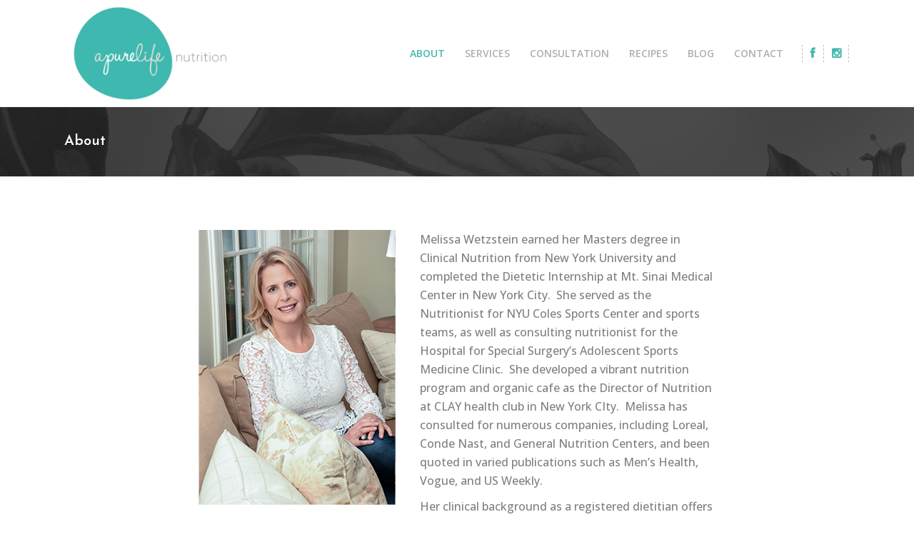

--- FILE ---
content_type: text/css
request_url: https://www.apurelifenutrition.com/wp-content/themes/wellspring/style.css?ver=6.8.3
body_size: -116
content:
/*
Theme Name: Wellspring
Theme URI: http://wellspring.mikado-themes.com/
Description: A Health, Lifestyle & Fitness Theme
Author: Mikado Themes
Author URI: http://themeforest.net/user/mikado-themes
Version: 2.4.2
Text Domain: wellspring
License: GNU General Public License
License URI: licence/GPL.txt

CSS changes can be made in files in the /css/ folder. This is a placeholder file required by WordPress, so do not delete it.

*/

--- FILE ---
content_type: text/css
request_url: https://www.apurelifenutrition.com/wp-content/themes/wellspring/assets/css/style_dynamic.css?ver=1615301630
body_size: 2495
content:
/* generated in /var/www/wp-content/themes/wellspring/assets/custom-styles/general-custom-styles.php wellspring_mikado_design_styles function */
.mkdf-preload-background { background-image: url(https://www.apurelifenutrition.com/wp-content/uploads/2021/03/servicesbg3sm.jpg) !important;}

/* generated in /var/www/wp-content/themes/wellspring/assets/custom-styles/general-custom-styles.php wellspring_mikado_design_styles function */
body { font-family: Open Sans;}

/* generated in /var/www/wp-content/themes/wellspring/assets/custom-styles/general-custom-styles.php wellspring_mikado_design_styles function */
.mkdf-wrapper-inner, .mkdf-content { background-color: #fafafa;}

/* generated in /var/www/wp-content/themes/wellspring/assets/custom-styles/general-custom-styles.php wellspring_mikado_design_styles function */
.mkdf-boxed .mkdf-wrapper { background-attachment: fixed;}

/* generated in /var/www/wp-content/themes/wellspring/assets/custom-styles/general-custom-styles.php wellspring_mikado_h1_styles function */
h1 { color: #4ab7af;font-family: Open Sans;font-size: 22px;font-style: normal;font-weight: 600;}

/* generated in /var/www/wp-content/themes/wellspring/assets/custom-styles/general-custom-styles.php wellspring_mikado_h2_styles function */
h2 { color: #4ab7af;font-family: Open Sans;font-size: 17px;}

/* generated in /var/www/wp-content/themes/wellspring/assets/custom-styles/general-custom-styles.php wellspring_mikado_h3_styles function */
h3 { color: #4ab7af;font-family: Open Sans;font-size: 15px;font-style: normal;font-weight: 600;}

/* generated in /var/www/wp-content/themes/wellspring/assets/custom-styles/general-custom-styles.php wellspring_mikado_h4_styles function */
h4 { color: #b5b5b5;font-family: Open Sans;font-size: 38px;line-height: 42px;font-weight: 400;}

/* generated in /var/www/wp-content/themes/wellspring/assets/custom-styles/general-custom-styles.php wellspring_mikado_h5_styles function */
h5 { color: #9c9c9c;font-family: Open Sans;font-size: 20px;line-height: 26px;}

/* generated in /var/www/wp-content/themes/wellspring/assets/custom-styles/general-custom-styles.php wellspring_mikado_h6_styles function */
h6 { color: #b5b5b5;font-family: Open Sans;font-size: 16px;line-height: 18px;font-style: normal;font-weight: 400;}

/* generated in /var/www/wp-content/themes/wellspring/assets/custom-styles/general-custom-styles.php wellspring_mikado_text_styles function */
p { color: #808080;font-family: Open Sans;font-size: 16px;line-height: 26px;text-transform: none;font-style: normal;font-weight: 500;}

/* generated in /var/www/wp-content/themes/wellspring/assets/custom-styles/general-custom-styles.php wellspring_mikado_link_styles function */
a, p a { color: #4ab7af;font-style: normal;font-weight: 700;text-decoration: none;}

/* generated in /var/www/wp-content/themes/wellspring/assets/custom-styles/general-custom-styles.php wellspring_mikado_link_hover_styles function */
a:hover, p a:hover { color: #b5b5b5;text-decoration: none;}

/* generated in /var/www/wp-content/themes/wellspring/assets/custom-styles/general-custom-styles.php wellspring_mikado_link_hover_styles function */
h1 a:hover, h2 a:hover, h3 a:hover, h4 a:hover, h5 a:hover, h6 a:hover { color: #b5b5b5;}

/* generated in /var/www/wp-content/plugins/mikado-core/shortcodes/accordions/custom-styles/custom-styles.php wellspring_mikado_accordions_typography_styles function */
.mkdf-accordion-holder .mkdf-title-holder { font-family: Open Sans;text-transform: none;font-style: normal;font-weight: 400;}

/* generated in /var/www/wp-content/plugins/mikado-core/shortcodes/accordions/custom-styles/custom-styles.php wellspring_mikado_accordions_inital_title_color_styles function */
.mkdf-accordion-holder.mkdf-initial .mkdf-title-holder { color: #4ab7af;}

/* generated in /var/www/wp-content/plugins/mikado-core/shortcodes/accordions/custom-styles/custom-styles.php wellspring_mikado_accordions_active_title_color_styles function */
.mkdf-accordion-holder.mkdf-initial .mkdf-title-holder.ui-state-active, .mkdf-accordion-holder.mkdf-initial .mkdf-title-holder.ui-state-hover { color: #4ab7af;}

/* generated in /var/www/wp-content/plugins/mikado-core/shortcodes/accordions/custom-styles/custom-styles.php wellspring_mikado_accordions_inital_icon_color_styles function */
.mkdf-accordion-holder.mkdf-initial .mkdf-title-holder .mkdf-accordion-mark { color: #4ab7af;}

/* generated in /var/www/wp-content/plugins/mikado-core/shortcodes/accordions/custom-styles/custom-styles.php wellspring_mikado_boxed_accordions_active_color_styles function */
.mkdf-accordion-holder.mkdf-boxed .mkdf-title-holder.ui-state-active .mkdf-accordion-mark, .mkdf-accordion-holder.mkdf-boxed .mkdf-title-holder.ui-state-hover .mkdf-accordion-mark { color: #4ab7af;}

/* generated in /var/www/wp-content/plugins/mikado-core/shortcodes/accordions/custom-styles/custom-styles.php wellspring_mikado_boxed_accordions_active_color_styles function */
.mkdf-accordion-holder.mkdf-boxed.ui-accordion .mkdf-title-holder.ui-state-active, .mkdf-accordion-holder.mkdf-boxed.ui-accordion .mkdf-title-holder.ui-state-hover { color: #4ab7af;}

/* generated in /var/www/wp-content/plugins/mikado-core/shortcodes/button/custom-styles/custom-styles.php wellspring_mikado_button_typography_styles function */
.mkdf-btn { font-family: Open Sans;text-transform: capitalize;font-style: normal;font-weight: 400;}

/* generated in /var/www/wp-content/plugins/mikado-core/shortcodes/button/custom-styles/custom-styles.php wellspring_mikado_button_outline_styles function */
.mkdf-btn.mkdf-btn-outline { color: #46b8ae;border-color: #46b8ae;}

/* generated in /var/www/wp-content/plugins/mikado-core/shortcodes/button/custom-styles/custom-styles.php wellspring_mikado_button_outline_styles function */
.mkdf-btn.mkdf-btn-outline:not(.mkdf-btn-custom-hover-color):hover { color: #46b8ae!important;}

/* generated in /var/www/wp-content/plugins/mikado-core/shortcodes/button/custom-styles/custom-styles.php wellspring_mikado_button_outline_styles function */
.mkdf-btn.mkdf-btn-outline:not(.mkdf-btn-custom-hover-bg):hover { background-color: #ffffff!important;}

/* generated in /var/www/wp-content/plugins/mikado-core/shortcodes/button/custom-styles/custom-styles.php wellspring_mikado_button_outline_styles function */
.mkdf-btn.mkdf-btn-outline:not(.mkdf-btn-custom-border-hover):hover { border-color: #46b8ae!important;}

/* generated in /var/www/wp-content/plugins/mikado-core/shortcodes/tabs/custom-styles/custom-styles.php wellspring_mikado_tabs_typography_styles function */
.mkdf-tabs .mkdf-tabs-nav li a { font-family: 1;}

/* generated in /var/www/wp-content/plugins/mikado-core/shortcodes/tabs/custom-styles/custom-styles.php wellspring_mikado_tabs_active_color_styles function */
.mkdf-tabs .mkdf-tabs-nav li.ui-state-active a, .mkdf-tabs .mkdf-tabs-nav li.ui-state-hover a { color: #4ab7af;border-color: #4ab7af;}

/* generated in /var/www/wp-content/themes/wellspring/framework/modules/contactform7/custom-styles/contact-form.php wellspring_mikado_contact_form7_text_styles_1 function */
.cf7_custom_style_1 ::-webkit-input-placeholder { color: #828282;}

/* generated in /var/www/wp-content/themes/wellspring/framework/modules/contactform7/custom-styles/contact-form.php wellspring_mikado_contact_form7_text_styles_1 function */
.cf7_custom_style_1 :-moz-placeholder { color: #828282;}

/* generated in /var/www/wp-content/themes/wellspring/framework/modules/contactform7/custom-styles/contact-form.php wellspring_mikado_contact_form7_text_styles_1 function */
.cf7_custom_style_1 ::-moz-placeholder { color: #828282;}

/* generated in /var/www/wp-content/themes/wellspring/framework/modules/contactform7/custom-styles/contact-form.php wellspring_mikado_contact_form7_text_styles_1 function */
.cf7_custom_style_1 :-ms-input-placeholder { color: #828282;}

/* generated in /var/www/wp-content/themes/wellspring/framework/modules/contactform7/custom-styles/contact-form.php wellspring_mikado_contact_form7_text_styles_1 function */
.cf7_custom_style_1 textarea.wpcf7-form-control.wpcf7-textarea { height: 100px;}

/* generated in /var/www/wp-content/themes/wellspring/framework/modules/contactform7/custom-styles/contact-form.php wellspring_mikado_contact_form7_text_styles_1 function */
.cf7_custom_style_1 input.wpcf7-form-control.wpcf7-text, .cf7_custom_style_1 input.wpcf7-form-control.wpcf7-number, .cf7_custom_style_1 input.wpcf7-form-control.wpcf7-date, .cf7_custom_style_1 textarea.wpcf7-form-control.wpcf7-textarea, .cf7_custom_style_1 select.wpcf7-form-control.wpcf7-select, .cf7_custom_style_1 input.wpcf7-form-control.wpcf7-quiz { color: #828282;font-size: 18px;line-height: 30px;font-family: Open Sans;font-style: normal;font-weight: 600;text-transform: none;letter-spacing: 0px;background-color: rgba(74, 183, 175, 0.2);border-color: rgba(74, 183, 175, 1);border-width: 1px;border-radius: 0px;padding-top: 7px;padding-bottom: 10px;margin-top: 2px;margin-bottom: 2px;}

/* generated in /var/www/wp-content/themes/wellspring/framework/modules/contactform7/custom-styles/contact-form.php wellspring_mikado_contact_form7_focus_styles_1 function */
.cf7_custom_style_1 input:focus::-webkit-input-placeholder, .cf7_custom_style_1 textarea:focus::-webkit-input-placeholder { color: #686868;}

/* generated in /var/www/wp-content/themes/wellspring/framework/modules/contactform7/custom-styles/contact-form.php wellspring_mikado_contact_form7_focus_styles_1 function */
.cf7_custom_style_1 input:focus:-moz-placeholder, .cf7_custom_style_1 textarea:focus:-moz-placeholder { color: #686868;}

/* generated in /var/www/wp-content/themes/wellspring/framework/modules/contactform7/custom-styles/contact-form.php wellspring_mikado_contact_form7_focus_styles_1 function */
.cf7_custom_style_1 input:focus::-moz-placeholder, .cf7_custom_style_1 textarea:focus::-moz-placeholder { color: #686868;}

/* generated in /var/www/wp-content/themes/wellspring/framework/modules/contactform7/custom-styles/contact-form.php wellspring_mikado_contact_form7_focus_styles_1 function */
.cf7_custom_style_1 input:focus:-ms-input-placeholder, .cf7_custom_style_1 textarea:focus:-ms-input-placeholder { color: #686868;}

/* generated in /var/www/wp-content/themes/wellspring/framework/modules/contactform7/custom-styles/contact-form.php wellspring_mikado_contact_form7_focus_styles_1 function */
.cf7_custom_style_1 input.wpcf7-form-control.wpcf7-text:focus, .cf7_custom_style_1 input.wpcf7-form-control.wpcf7-number:focus, .cf7_custom_style_1 input.wpcf7-form-control.wpcf7-date:focus, .cf7_custom_style_1 textarea.wpcf7-form-control.wpcf7-textarea:focus, .cf7_custom_style_1 select.wpcf7-form-control.wpcf7-select:focus, .cf7_custom_style_1 input.wpcf7-form-control.wpcf7-quiz:focus { color: #686868;background-color: rgba(17, 17, 17, 0.2);border-color: rgba(72, 72, 72, 1);}

/* generated in /var/www/wp-content/themes/wellspring/framework/modules/contactform7/custom-styles/contact-form.php wellspring_mikado_contact_form7_label_styles_1 function */
.cf7_custom_style_1 p { color: #828282;font-size: 15px;line-height: 32px;font-family: Open Sans;font-style: normal;font-weight: 600;text-transform: none;}

/* generated in /var/www/wp-content/themes/wellspring/framework/modules/contactform7/custom-styles/contact-form.php wellspring_mikado_contact_form7_button_styles_1 function */
.cf7_custom_style_1 input.wpcf7-form-control.wpcf7-submit { color: #ffffff;font-size: 13px;height: 50px;font-family: Open Sans;font-style: normal;font-weight: 600;text-transform: uppercase;letter-spacing: 0px;background-color: rgba(74, 183, 175, 1);border-width: 0px;border-radius: 0px;padding-left: 25px;padding-right: 25px;}

/* generated in /var/www/wp-content/themes/wellspring/framework/modules/contactform7/custom-styles/contact-form.php wellspring_mikado_contact_form7_button_hover_styles_1 function */
.cf7_custom_style_1 input.wpcf7-form-control.wpcf7-submit:not([disabled]):hover { color: #4ab7af;background-color: rgba(196, 196, 196, 1);border-color: rgba(196, 196, 196, 1);}

/* generated in /var/www/wp-content/themes/wellspring/framework/modules/contactform7/custom-styles/contact-form.php wellspring_mikado_contact_form7_text_styles_2 function */
.cf7_custom_style_2 ::-webkit-input-placeholder { color: #969696;}

/* generated in /var/www/wp-content/themes/wellspring/framework/modules/contactform7/custom-styles/contact-form.php wellspring_mikado_contact_form7_text_styles_2 function */
.cf7_custom_style_2 :-moz-placeholder { color: #969696;}

/* generated in /var/www/wp-content/themes/wellspring/framework/modules/contactform7/custom-styles/contact-form.php wellspring_mikado_contact_form7_text_styles_2 function */
.cf7_custom_style_2 ::-moz-placeholder { color: #969696;}

/* generated in /var/www/wp-content/themes/wellspring/framework/modules/contactform7/custom-styles/contact-form.php wellspring_mikado_contact_form7_text_styles_2 function */
.cf7_custom_style_2 :-ms-input-placeholder { color: #969696;}

/* generated in /var/www/wp-content/themes/wellspring/framework/modules/contactform7/custom-styles/contact-form.php wellspring_mikado_contact_form7_text_styles_2 function */
.cf7_custom_style_2 textarea.wpcf7-form-control.wpcf7-textarea { height: 200px;}

/* generated in /var/www/wp-content/themes/wellspring/framework/modules/contactform7/custom-styles/contact-form.php wellspring_mikado_contact_form7_text_styles_2 function */
.cf7_custom_style_2 input.wpcf7-form-control.wpcf7-text, .cf7_custom_style_2 input.wpcf7-form-control.wpcf7-number, .cf7_custom_style_2 input.wpcf7-form-control.wpcf7-date, .cf7_custom_style_2 textarea.wpcf7-form-control.wpcf7-textarea, .cf7_custom_style_2 select.wpcf7-form-control.wpcf7-select, .cf7_custom_style_2 input.wpcf7-form-control.wpcf7-quiz { color: #969696;font-size: 14px;font-family: Open Sans;font-style: normal;font-weight: 400;text-transform: none;letter-spacing: 0px;background-color: rgba(74, 183, 175, 1);border-color: rgba(242, 242, 242, 1);border-width: 1px;border-radius: 0px;padding-top: 18px;padding-right: 20px;padding-bottom: 16px;padding-left: 20px;margin-bottom: 10px;}

/* generated in /var/www/wp-content/themes/wellspring/framework/modules/contactform7/custom-styles/contact-form.php wellspring_mikado_contact_form7_focus_styles_2 function */
.cf7_custom_style_2 input:focus::-webkit-input-placeholder, .cf7_custom_style_2 textarea:focus::-webkit-input-placeholder { color: #969696;}

/* generated in /var/www/wp-content/themes/wellspring/framework/modules/contactform7/custom-styles/contact-form.php wellspring_mikado_contact_form7_focus_styles_2 function */
.cf7_custom_style_2 input:focus:-moz-placeholder, .cf7_custom_style_2 textarea:focus:-moz-placeholder { color: #969696;}

/* generated in /var/www/wp-content/themes/wellspring/framework/modules/contactform7/custom-styles/contact-form.php wellspring_mikado_contact_form7_focus_styles_2 function */
.cf7_custom_style_2 input:focus::-moz-placeholder, .cf7_custom_style_2 textarea:focus::-moz-placeholder { color: #969696;}

/* generated in /var/www/wp-content/themes/wellspring/framework/modules/contactform7/custom-styles/contact-form.php wellspring_mikado_contact_form7_focus_styles_2 function */
.cf7_custom_style_2 input:focus:-ms-input-placeholder, .cf7_custom_style_2 textarea:focus:-ms-input-placeholder { color: #969696;}

/* generated in /var/www/wp-content/themes/wellspring/framework/modules/contactform7/custom-styles/contact-form.php wellspring_mikado_contact_form7_focus_styles_2 function */
.cf7_custom_style_2 input.wpcf7-form-control.wpcf7-text:focus, .cf7_custom_style_2 input.wpcf7-form-control.wpcf7-number:focus, .cf7_custom_style_2 input.wpcf7-form-control.wpcf7-date:focus, .cf7_custom_style_2 textarea.wpcf7-form-control.wpcf7-textarea:focus, .cf7_custom_style_2 select.wpcf7-form-control.wpcf7-select:focus, .cf7_custom_style_2 input.wpcf7-form-control.wpcf7-quiz:focus { color: #969696;background-color: rgba(255, 255, 255, 1);border-color: rgba(74, 183, 175, 1);}

/* generated in /var/www/wp-content/themes/wellspring/framework/modules/contactform7/custom-styles/contact-form.php wellspring_mikado_contact_form7_label_styles_2 function */
.cf7_custom_style_2 p { color: #969696;font-size: 14px;font-family: Open Sans;font-style: normal;font-weight: 400;text-transform: none;letter-spacing: 0px;}

/* generated in /var/www/wp-content/themes/wellspring/framework/modules/contactform7/custom-styles/contact-form.php wellspring_mikado_contact_form7_button_styles_2 function */
.cf7_custom_style_2 input.wpcf7-form-control.wpcf7-submit { color: #ffffff;font-size: 16px;height: 44px;font-family: Open Sans;font-style: normal;font-weight: 500;text-transform: capitalize;letter-spacing: 0px;background-color: rgba(74, 183, 175, 1);border-color: rgba(74, 183, 175, 1);border-width: 1px;border-radius: 0px;padding-left: 0px;padding-right: 0px;}

/* generated in /var/www/wp-content/themes/wellspring/framework/modules/contactform7/custom-styles/contact-form.php wellspring_mikado_contact_form7_button_hover_styles_2 function */
.cf7_custom_style_2 input.wpcf7-form-control.wpcf7-submit:not([disabled]):hover { color: #333333;background-color: rgba(74, 183, 175, 0);border-color: rgba(74, 183, 175, 1);}

/* generated in /var/www/wp-content/themes/wellspring/framework/modules/contactform7/custom-styles/contact-form.php wellspring_mikado_contact_form7_text_styles_3 function */
.cf7_custom_style_3 input.wpcf7-form-control.wpcf7-text, .cf7_custom_style_3 input.wpcf7-form-control.wpcf7-number, .cf7_custom_style_3 input.wpcf7-form-control.wpcf7-date, .cf7_custom_style_3 textarea.wpcf7-form-control.wpcf7-textarea, .cf7_custom_style_3 select.wpcf7-form-control.wpcf7-select, .cf7_custom_style_3 input.wpcf7-form-control.wpcf7-quiz { background-color: rgba(74, 183, 175, 1);border-radius: 0px;}

/* generated in /var/www/wp-content/themes/wellspring/framework/modules/contactform7/custom-styles/contact-form.php wellspring_mikado_contact_form7_button_styles_3 function */
.cf7_custom_style_3 input.wpcf7-form-control.wpcf7-submit { background-color: rgba(74, 183, 175, 1);border-radius: 0px;}

/* generated in /var/www/wp-content/themes/wellspring/framework/modules/contactform7/custom-styles/contact-form.php wellspring_mikado_contact_form7_button_hover_styles_3 function */
.cf7_custom_style_3 input.wpcf7-form-control.wpcf7-submit:not([disabled]):hover { color: ;}

/* generated in /var/www/wp-content/themes/wellspring/framework/modules/contactform7/custom-styles/contact-form.php wellspring_mikado_contact_form7_text_styles_4 function */
.cf7_custom_style_4 ::-webkit-input-placeholder { color: #4ab7af;}

/* generated in /var/www/wp-content/themes/wellspring/framework/modules/contactform7/custom-styles/contact-form.php wellspring_mikado_contact_form7_text_styles_4 function */
.cf7_custom_style_4 :-moz-placeholder { color: #4ab7af;}

/* generated in /var/www/wp-content/themes/wellspring/framework/modules/contactform7/custom-styles/contact-form.php wellspring_mikado_contact_form7_text_styles_4 function */
.cf7_custom_style_4 ::-moz-placeholder { color: #4ab7af;}

/* generated in /var/www/wp-content/themes/wellspring/framework/modules/contactform7/custom-styles/contact-form.php wellspring_mikado_contact_form7_text_styles_4 function */
.cf7_custom_style_4 :-ms-input-placeholder { color: #4ab7af;}

/* generated in /var/www/wp-content/themes/wellspring/framework/modules/contactform7/custom-styles/contact-form.php wellspring_mikado_contact_form7_text_styles_4 function */
.cf7_custom_style_4 input.wpcf7-form-control.wpcf7-text, .cf7_custom_style_4 input.wpcf7-form-control.wpcf7-number, .cf7_custom_style_4 input.wpcf7-form-control.wpcf7-date, .cf7_custom_style_4 textarea.wpcf7-form-control.wpcf7-textarea, .cf7_custom_style_4 select.wpcf7-form-control.wpcf7-select, .cf7_custom_style_4 input.wpcf7-form-control.wpcf7-quiz { color: #4ab7af;background-color: rgba(74, 183, 175, 1);border-radius: 0px;}

/* generated in /var/www/wp-content/themes/wellspring/framework/modules/contactform7/custom-styles/contact-form.php wellspring_mikado_contact_form7_button_styles_4 function */
.cf7_custom_style_4 input.wpcf7-form-control.wpcf7-submit { background-color: rgba(74, 183, 175, 1);}

/* generated in /var/www/wp-content/themes/wellspring/framework/modules/header/custom-styles/header.php wellspring_mikado_header_top_bar_styles function */
.mkdf-top-bar { height: 40px;}

/* generated in /var/www/wp-content/themes/wellspring/framework/modules/header/custom-styles/header.php wellspring_mikado_header_top_bar_styles function */
.mkdf-top-bar .mkdf-logo-wrapper a { max-height: 40px;}

/* generated in /var/www/wp-content/themes/wellspring/framework/modules/header/custom-styles/header.php wellspring_mikado_header_standard_menu_area_styles function */
.mkdf-header-standard .mkdf-page-header .mkdf-logo-wrapper a { max-height: 135px;}

/* generated in /var/www/wp-content/themes/wellspring/framework/modules/header/custom-styles/header.php wellspring_mikado_header_standard_menu_area_styles function */
.mkdf-header-standard .mkdf-page-header .mkdf-menu-area { height: 150px;}

/* generated in /var/www/wp-content/themes/wellspring/framework/modules/header/custom-styles/header.php wellspring_mikado_sticky_header_styles function */
.mkdf-page-header .mkdf-sticky-header .mkdf-sticky-holder { background-color: rgba(255, 255, 255, 1);}

            .mkdf-main-menu.mkdf-default-nav > ul > li > a,
            .mkdf-page-header #lang_sel > ul > li > a,
            .mkdf-page-header #lang_sel_click > ul > li > a,
            .mkdf-page-header #lang_sel ul > li:hover > a{
             color: #afafaf;                             font-family: 'Open Sans', sans-serif;
                                     font-style: normal;                          text-transform: uppercase;                          }
        
                    .mkdf-page-header #lang_sel_list{
            font-family: 'Open Sans', sans-serif !important;
            }
        
                    .mkdf-main-menu.mkdf-default-nav > ul > li:hover > a,
            .mkdf-main-menu.mkdf-default-nav > ul > li.mkdf-active-item:hover > a,
            body:not(.mkdf-menu-item-first-level-bg-color) .mkdf-main-menu.mkdf-default-nav > ul > li:hover > a,
            body:not(.mkdf-menu-item-first-level-bg-color) .mkdf-main-menu.mkdf-default-nav > ul > li.mkdf-active-item:hover > a,
            .mkdf-page-header #lang_sel ul li a:hover,
            .mkdf-page-header #lang_sel_click > ul > li a:hover{
            color: #46b8ae !important;
            }
        
                    .mkdf-main-menu.mkdf-default-nav > ul > li.mkdf-active-item > a,
            body:not(.mkdf-menu-item-first-level-bg-color) .mkdf-main-menu.mkdf-default-nav > ul > li.mkdf-active-item > a{
            color: #46b8ae;
            }
        
        
        
        

                    .light .mkdf-main-menu.mkdf-default-nav > ul > li:hover > a,
            .light .mkdf-main-menu.mkdf-default-nav > ul > li.mkdf-active-item:hover > a{
            color: #ffffff !important;
            }
        
                    .light .mkdf-main-menu.mkdf-default-nav > ul > li.mkdf-active-item > a{
            color: #46b8ae !important;
            }
        
                    .dark .mkdf-main-menu.mkdf-default-nav > ul > li:hover > a,
            .dark .mkdf-main-menu.mkdf-default-nav > ul > li.mkdf-active-item:hover > a{
            color: #ffffff !important;
            }
        
                    .dark .mkdf-main-menu.mkdf-default-nav > ul > li.mkdf-active-item > a{
            color: #46b8ae;
            }
        
        
        
        
            .mkdf-drop-down .second .inner ul,
            .mkdf-drop-down .second .inner ul li ul,
            .shopping_cart_dropdown,
            li.narrow .second .inner ul,
            .mkdf-main-menu.mkdf-default-nav #lang_sel ul ul,
            .mkdf-main-menu.mkdf-default-nav #lang_sel_click  ul ul,
            .header-widget.widget_nav_menu ul ul,
            .mkdf-drop-down .wide.wide_background .second{
            background-color: #ffffff;
            background-color: rgba(255,255,255,100);
            }

        
        
        
        
                    .mkdf-drop-down .second .inner > ul > li > a,
            .mkdf-drop-down .second .inner > ul > li > h4,
            .mkdf-drop-down .wide .second .inner > ul > li > h4,
            .mkdf-drop-down .wide .second .inner > ul > li > a,
            .mkdf-drop-down .wide .second ul li ul li.menu-item-has-children > a,
            .mkdf-drop-down .wide .second .inner ul li.sub ul li.menu-item-has-children > a,
            .mkdf-drop-down .wide .second .inner > ul li.sub .flexslider ul li  h4 a,
            .mkdf-drop-down .wide .second .inner > ul li .flexslider ul li  h4 a,
            .mkdf-drop-down .wide .second .inner > ul li.sub .flexslider ul li  h4,
            .mkdf-drop-down .wide .second .inner > ul li .flexslider ul li  h4,
            .mkdf-main-menu.mkdf-default-nav #lang_sel ul li li a,
            .mkdf-main-menu.mkdf-default-nav #lang_sel_click ul li ul li a,
            .mkdf-main-menu.mkdf-default-nav #lang_sel ul ul a,
            .mkdf-main-menu.mkdf-default-nav #lang_sel_click ul ul a{
             color: #333333;                             font-family: 'Open Sans', sans-serif !important;
                                                                         text-transform: uppercase;                          }
        
                    .shopping_cart_dropdown ul li
            .item_info_holder .item_left a,
            .shopping_cart_dropdown ul li .item_info_holder .item_right .amount,
            .shopping_cart_dropdown .cart_bottom .subtotal_holder .total,
            .shopping_cart_dropdown .cart_bottom .subtotal_holder .total_amount{
            color: #333333;
            }
        
                    .mkdf-drop-down .second .inner > ul > li:hover > a,
            .mkdf-drop-down .wide .second ul li ul li.menu-item-has-children:hover > a,
            .mkdf-drop-down .wide .second .inner ul li.sub ul li.menu-item-has-children:hover > a,
            .mkdf-main-menu.mkdf-default-nav #lang_sel ul li li:hover a,
            .mkdf-main-menu.mkdf-default-nav #lang_sel_click ul li ul li:hover a,
            .mkdf-main-menu.mkdf-default-nav #lang_sel ul li:hover > a,
            .mkdf-main-menu.mkdf-default-nav #lang_sel_click ul li:hover > a{
            color: #46b8ae !important;
            }
        
        
        
                    .mkdf-drop-down .wide .second .inner > ul > li > a{
             color: #333333;                             font-family: 'Open Sans', sans-serif !important;
                                                                         text-transform: uppercase;                          }
        
                    .mkdf-drop-down .wide .second .inner > ul > li:hover > a {
            color: #46b8ae !important;
            }
        
        
        
                    .mkdf-drop-down .second .inner ul li.sub ul li a{
             color: #333333;                              font-family: 'Open Sans', sans-serif;
                                                                         text-transform: uppercase;                          }
                            .mkdf-drop-down .second .inner ul li.sub ul li:not(.flex-active-slide):hover > a:not(.flex-prev):not(.flex-next),
            .mkdf-drop-down .second .inner ul li ul li:not(.flex-active-slide):hover > a:not(.flex-prev):not(.flex-next){
            color: #46b8ae !important;
            }
        
        
                    .mkdf-drop-down .wide .second .inner ul li.sub ul li a,
            .mkdf-drop-down .wide .second ul li ul li a{
             color: #333333;                              font-family: 'Open Sans', sans-serif;
                                                                         text-transform: uppercase;                          }
                            .mkdf-drop-down .wide .second .inner ul li.sub ul li:not(.flex-active-slide) > a:not(.flex-prev):not(.flex-next):hover,
            .mkdf-drop-down .wide .second .inner ul li ul li:not(.flex-active-slide) > a:not(.flex-prev):not(.flex-next):hover{
            color: #46b8ae !important;
            }
        
        /* generated in /var/www/wp-content/themes/wellspring/framework/modules/sidearea/custom-styles/sidearea.php wellspring_mikado_side_area_title_styles function */
.mkdf-side-menu-title h4, .mkdf-side-menu-title h5 { color: #4ab7af;}

/* generated in /var/www/wp-content/themes/wellspring/framework/modules/sidearea/custom-styles/sidearea.php wellspring_mikado_side_area_text_styles function */
.mkdf-side-menu .widget, .mkdf-side-menu .widget.widget_search form, .mkdf-side-menu .widget.widget_search form input[type="text"], .mkdf-side-menu .widget.widget_search form input[type="submit"], .mkdf-side-menu .widget h6, .mkdf-side-menu .widget h6 a, .mkdf-side-menu .widget p, .mkdf-side-menu .widget li a, .mkdf-side-menu .widget.widget_rss li a.rsswidget, .mkdf-side-menu #wp-calendar caption,.mkdf-side-menu .widget li, .mkdf-side-menu h3, .mkdf-side-menu .widget.widget_archive select, .mkdf-side-menu .widget.widget_categories select, .mkdf-side-menu .widget.widget_text select, .mkdf-side-menu .widget.widget_search form input[type="submit"], .mkdf-side-menu #wp-calendar th, .mkdf-side-menu #wp-calendar td, .mkdf-side-menu .q_social_icon_holder i.simple_social { color: #333333;}

/* generated in /var/www/wp-content/themes/wellspring/framework/modules/sidearea/custom-styles/sidearea.php wellspring_mikado_side_area_link_styles function */
.mkdf-side-menu .widget li a, .mkdf-side-menu .widget a:not(.qbutton) { color: #4ab7af;}

/* generated in /var/www/wp-content/themes/wellspring/framework/modules/sidearea/custom-styles/sidearea.php wellspring_mikado_side_area_link_styles function */
.mkdf-side-menu .widget a:hover, .mkdf-side-menu .widget li:hover, .mkdf-side-menu .widget li:hover>a { color: #333333;}

/* generated in /var/www/wp-content/themes/wellspring/framework/modules/title/custom-styles/title.php wellspring_mikado_title_area_typography_style function */
.mkdf-title .mkdf-title-holder h1 { color: #e8e8e8;}

/* generated in /var/www/wp-content/themes/wellspring/framework/modules/title/custom-styles/title.php wellspring_mikado_title_area_typography_style function */
.mkdf-title .mkdf-title-holder .mkdf-subtitle { color: #e2e2e2;font-family: PT Serif;font-size: 30px;text-transform: none;font-style: normal;font-weight: 500;}



--- FILE ---
content_type: text/css
request_url: https://www.apurelifenutrition.com/wp-content/themes/wellspring/assets/css/style_dynamic_responsive.css?ver=1615301630
body_size: -175
content:

@media only screen and (min-width: 480px) and (max-width: 768px){
	/* generated in /var/www/wp-content/themes/wellspring/assets/custom-styles/general-custom-styles-responsive.php wellspring_mikado_design_responsive_styles function */
.mkdf-section.mkdf-parallax-section-holder:not(.mkdf-full-screen-height-parallax) { height: auto !important;min-height: 400px;}

/* generated in /var/www/wp-content/themes/wellspring/assets/custom-styles/general-custom-styles-responsive.php wellspring_mikado_h6_responsive_styles function */
h6 { font-size: 16px;}

}

@media only screen and (max-width: 480px){
	/* generated in /var/www/wp-content/themes/wellspring/assets/custom-styles/general-custom-styles-responsive.php wellspring_mikado_design_responsive_styles function */
.mkdf-section.mkdf-parallax-section-holder:not(.mkdf-full-screen-height-parallax) { height: auto !important;min-height: 400px;}

}

--- FILE ---
content_type: text/css
request_url: https://www.apurelifenutrition.com/wp-content/themes/wellspring/assets/css/timetable-schedule-responsive.min.css?ver=6.8.3
body_size: -257
content:
@media only screen and (max-width:1024px){table.tt_timetable th{font-size:16px}}@media only screen and (max-width:480px){.mkdf-ttevents-single .tt_event_hours li{width:100%;margin-right:0;margin-bottom:30px}}

--- FILE ---
content_type: text/plain
request_url: https://www.google-analytics.com/j/collect?v=1&_v=j102&a=1745844544&t=pageview&_s=1&dl=https%3A%2F%2Fwww.apurelifenutrition.com%2Fmelissawetzstein%2F&ul=en-us%40posix&dt=About%20%E2%80%93%20A%20Pure%20Life%20Nutrition&sr=1280x720&vp=1280x720&_u=IEBAAEABAAAAACAAI~&jid=1284578364&gjid=648828420&cid=2049444111.1764965721&tid=UA-90107678-1&_gid=851054180.1764965721&_r=1&_slc=1&z=959657273
body_size: -288
content:
2,cG-V2NPPSHB4J